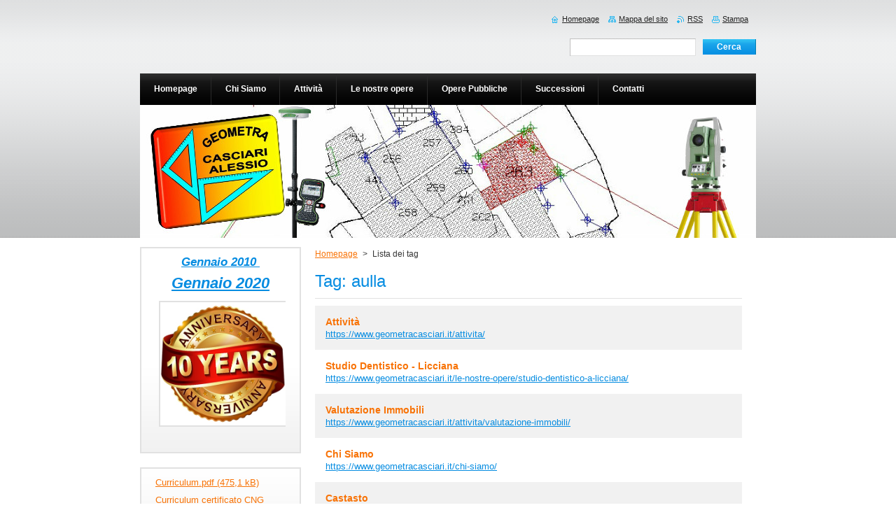

--- FILE ---
content_type: text/html; charset=UTF-8
request_url: https://www.geometracasciari.it/tags/aulla/
body_size: 6617
content:
<!--[if lte IE 9]><!DOCTYPE HTML PUBLIC "-//W3C//DTD HTML 4.01 Transitional//EN" "https://www.w3.org/TR/html4/loose.dtd"><![endif]-->
<!DOCTYPE html>
<!--[if IE]><html class="ie" lang="it"><![endif]-->
<!--[if gt IE 9]><!--> 
<html lang="it">
<!--<![endif]-->
    <head>
        <!--[if lt IE 8]><meta http-equiv="X-UA-Compatible" content="IE=EmulateIE7"><![endif]--><!--[if IE 8]><meta http-equiv="X-UA-Compatible" content="IE=EmulateIE8"><![endif]--><!--[if IE 9]><meta http-equiv="X-UA-Compatible" content="IE=EmulateIE9"><![endif]-->
        <base href="https://www.geometracasciari.it/">
  <meta charset="utf-8">
  <meta name="description" content="">
  <meta name="keywords" content="">
  <meta name="generator" content="Webnode">
  <meta name="apple-mobile-web-app-capable" content="yes">
  <meta name="apple-mobile-web-app-status-bar-style" content="black">
  <meta name="format-detection" content="telephone=no">
    <meta name="google-site-verification" content="wo8sCRKH9_6TsH2PCrXz9JpvR3uvTpxRhzx6pLGgxjg">
  <link rel="shortcut icon" href="https://a97def917e.clvaw-cdnwnd.com/4f19215df3375e5f55fe58f67a30969d/200001801-40ca641c36/CA_logo.ICO">
  <link rel="stylesheet" href="https://www.geometracasciari.it/wysiwyg/system.style.css">
<link rel="canonical" href="https://www.geometracasciari.it/tags/aulla/">
<script type="text/javascript">(function(i,s,o,g,r,a,m){i['GoogleAnalyticsObject']=r;i[r]=i[r]||function(){
			(i[r].q=i[r].q||[]).push(arguments)},i[r].l=1*new Date();a=s.createElement(o),
			m=s.getElementsByTagName(o)[0];a.async=1;a.src=g;m.parentNode.insertBefore(a,m)
			})(window,document,'script','//www.google-analytics.com/analytics.js','ga');ga('create', 'UA-797705-6', 'auto',{"name":"wnd_header"});ga('wnd_header.set', 'dimension1', 'W1');ga('wnd_header.set', 'anonymizeIp', true);ga('wnd_header.send', 'pageview');var _gaq = _gaq || [];
				  (function() {
					var ga = document.createElement('script'); ga.type = 'text/javascript'; ga.async = true;
					ga.src = ('https:' == location.protocol ? 'https://ssl' : 'https://www') + '.google-analytics.com/ga.js';
					var s = document.getElementsByTagName('script')[0]; s.parentNode.insertBefore(ga, s);
				  })(); _gaq.push(['_setAccount', 'UA-152095766-1']);_gaq.push(['_trackPageview']);_gaq.push(['_gat._anonymizeIp']);var pageTrackerAllTrackEvent=function(category,action,opt_label,opt_value){ga('send', 'event', category, action, opt_label, opt_value)};</script>
  <link rel="alternate" type="application/rss+xml" href="https://geometracasciari.it/rss/all.xml" title="">
<!--[if lte IE 9]><style type="text/css">.cke_skin_webnode iframe {vertical-align: baseline !important;}</style><![endif]-->
        <title>Tag: aulla :: Studio Tecnico Geometra Casciari Alessio</title>
        <meta name="robots" content="index, follow">
        <meta name="googlebot" content="index, follow">
        <link href="https://d11bh4d8fhuq47.cloudfront.net/_system/skins/v8/50000918/css/style.css" rel="stylesheet" type="text/css" media="screen,projection,handheld,tv">
        <link href="https://d11bh4d8fhuq47.cloudfront.net/_system/skins/v8/50000918/css/print.css" rel="stylesheet" type="text/css" media="print">
        <script type="text/javascript" src="https://d11bh4d8fhuq47.cloudfront.net/_system/skins/v8/50000918/js/functions.js"></script>
        <!--[if IE]>
            <script type="text/javascript" src="https://d11bh4d8fhuq47.cloudfront.net/_system/skins/v8/50000918/js/functions-ie.js"></script>
        <![endif]-->
    
				<script type="text/javascript">
				/* <![CDATA[ */
					
					if (typeof(RS_CFG) == 'undefined') RS_CFG = new Array();
					RS_CFG['staticServers'] = new Array('https://d11bh4d8fhuq47.cloudfront.net/');
					RS_CFG['skinServers'] = new Array('https://d11bh4d8fhuq47.cloudfront.net/');
					RS_CFG['filesPath'] = 'https://www.geometracasciari.it/_files/';
					RS_CFG['filesAWSS3Path'] = 'https://a97def917e.clvaw-cdnwnd.com/4f19215df3375e5f55fe58f67a30969d/';
					RS_CFG['lbClose'] = 'Chiudi';
					RS_CFG['skin'] = 'default';
					if (!RS_CFG['labels']) RS_CFG['labels'] = new Array();
					RS_CFG['systemName'] = 'Webnode';
						
					RS_CFG['responsiveLayout'] = 0;
					RS_CFG['mobileDevice'] = 0;
					RS_CFG['labels']['copyPasteSource'] = 'Maggiori informazioni';
					
				/* ]]> */
				</script><script type="text/javascript" src="https://d11bh4d8fhuq47.cloudfront.net/_system/client/js/compressed/frontend.package.1-3-108.js?ph=a97def917e"></script><style type="text/css">#content .diskuze label.postTextLabel {display: inherit !important;}</style></head>
    <body>
    <div id="siteBg">
        <div id="site">
            
            <div id="logozone">
                <div id="logo"><a href="home/" title="Vai alla Homepage"><span id="rbcSystemIdentifierLogo" style="visibility: hidden;">Studio Tecnico Geometra Casciari Alessio</span></a></div>            </div>

            <div class="cleaner"><!-- / --></div>

            <!-- HEADER -->
            <div id="header">
                <div class="illustration">
                    <p id="moto"><span id="rbcCompanySlogan" class="rbcNoStyleSpan"></span></p>
                    <img src="https://a97def917e.clvaw-cdnwnd.com/4f19215df3375e5f55fe58f67a30969d/200004488-002820121c/200000032.jpg?ph=a97def917e" width="880" height="190" alt="">                </div>
            </div>
            <!-- /HEADER -->

            <div class="cleaner"><!-- / --></div>

            <!-- MAIN -->
            <div id="mainWide">
                <div id="mainContent">

                    <!-- CONTENT -->
                    <div id="content">

                        <!-- NAVIGATOR -->
                        <div id="pageNavigator" class="rbcContentBlock">        <div id="navizone" class="navigator">                       <a class="navFirstPage" href="/home/">Homepage</a>      <span><span> &gt; </span></span>          <span id="navCurrentPage">Lista dei tag</span>               </div>              <div class="cleaner"><!-- / --></div>        </div>                        <!-- /NAVIGATOR -->

                        <div class="cleaner"><!-- / --></div>

                              <div class="box">        <div class="boxTitle"><h1>Tag: aulla</h1></div>        <div class="boxContent">  		        <div class="item itemBg1"">					<h2 class="title"><a href="https://www.geometracasciari.it/attivita/">Attività</a></h2>					<a class="uri" href="https://www.geometracasciari.it/attivita/">https://www.geometracasciari.it/attivita/</a>				</div>								 <div class="cleaner"><!-- / --></div>		        <div class="item itemBg0"">					<h2 class="title"><a href="https://www.geometracasciari.it/le-nostre-opere/studio-dentistico-a-licciana/">Studio Dentistico - Licciana</a></h2>					<a class="uri" href="https://www.geometracasciari.it/le-nostre-opere/studio-dentistico-a-licciana/">https://www.geometracasciari.it/le-nostre-opere/studio-dentistico-a-licciana/</a>				</div>								 <div class="cleaner"><!-- / --></div>		        <div class="item itemBg1"">					<h2 class="title"><a href="https://www.geometracasciari.it/attivita/valutazione-immobili/">Valutazione Immobili</a></h2>					<a class="uri" href="https://www.geometracasciari.it/attivita/valutazione-immobili/">https://www.geometracasciari.it/attivita/valutazione-immobili/</a>				</div>								 <div class="cleaner"><!-- / --></div>		        <div class="item itemBg0"">					<h2 class="title"><a href="https://www.geometracasciari.it/chi-siamo/">Chi Siamo</a></h2>					<a class="uri" href="https://www.geometracasciari.it/chi-siamo/">https://www.geometracasciari.it/chi-siamo/</a>				</div>								 <div class="cleaner"><!-- / --></div>		        <div class="item itemBg1"">					<h2 class="title"><a href="https://www.geometracasciari.it/attivita/catasto/">Castasto</a></h2>					<a class="uri" href="https://www.geometracasciari.it/attivita/catasto/">https://www.geometracasciari.it/attivita/catasto/</a>				</div>								 <div class="cleaner"><!-- / --></div>		        <div class="item itemBg0"">					<h2 class="title"><a href="https://www.geometracasciari.it/attivita/condominio/">Condominio</a></h2>					<a class="uri" href="https://www.geometracasciari.it/attivita/condominio/">https://www.geometracasciari.it/attivita/condominio/</a>				</div>								 <div class="cleaner"><!-- / --></div>		        <div class="item itemBg1"">					<h2 class="title"><a href="https://www.geometracasciari.it/attivita/certificazione-energetica/">Certificazione energetica APE</a></h2>					<a class="uri" href="https://www.geometracasciari.it/attivita/certificazione-energetica/">https://www.geometracasciari.it/attivita/certificazione-energetica/</a>				</div>								 <div class="cleaner"><!-- / --></div>		        <div class="item itemBg0"">					<h2 class="title"><a href="https://www.geometracasciari.it/attivita/direzione-lavori/">Direzione lavori</a></h2>					<a class="uri" href="https://www.geometracasciari.it/attivita/direzione-lavori/">https://www.geometracasciari.it/attivita/direzione-lavori/</a>				</div>								 <div class="cleaner"><!-- / --></div>		        <div class="item itemBg1"">					<h2 class="title"><a href="https://www.geometracasciari.it/attivita/sicurezza-in-cantiere/">Sicurezza in Cantiere</a></h2>					<a class="uri" href="https://www.geometracasciari.it/attivita/sicurezza-in-cantiere/">https://www.geometracasciari.it/attivita/sicurezza-in-cantiere/</a>				</div>								 <div class="cleaner"><!-- / --></div>		        <div class="item itemBg0"">					<h2 class="title"><a href="https://www.geometracasciari.it/attivita/topografia/">Topografia</a></h2>					<a class="uri" href="https://www.geometracasciari.it/attivita/topografia/">https://www.geometracasciari.it/attivita/topografia/</a>				</div>							                            
<div  class="paging">


<span  class="selected"><span class="pageText">1</span></span>
<span class="separator"><span class="separatorText">|</span></span>
<a href="https://www.geometracasciari.it/tags/aulla?taglistblock=10"><span class="pageText">2</span></a>
<a href="https://www.geometracasciari.it/tags/aulla?taglistblock=10" class="right" title="Vai alla prossima pagina." rel="next"><span class="rightText">&gt;</span></a>
<a href="https://www.geometracasciari.it/tags/aulla?taglistblock=10" class="rightEnd" title="Vai all'ultima pagina."><span class="rightEndText">&gt;&gt;</span></a></div>                                     </div>      </div>            <div class="cleaner"><!-- / --></div>		
                    </div>
                    <!-- /CONTENT -->

                    <!-- SIDEBAR -->
                    <div id="sidebar">
                        <div id="sidebarContent">

                            

      <div class="box wsw">
          <div class="boxContentBorder"><div class="boxContent">

		<h4 style="text-align: center;"><u><em><strong>Gennaio 2010&nbsp;</strong></em></u></h4>
<h4 style="text-align: center;"><u style="font-size: 1.3em;"><em><strong>Gennaio 2020</strong></em></u></h4>
<p><img alt="" src="https://a97def917e.clvaw-cdnwnd.com/4f19215df3375e5f55fe58f67a30969d/200004689-7ba067ba09/Untitled-1-77.jpg" style="width: 180px; height: 176px;"></p>

                       
          </div></div>
        </div>
      
        <div class="cleaner"><!-- / --></div>

		

      <div class="box wsw">
          <div class="boxContentBorder"><div class="boxContent">

		<p><a href="https://a97def917e.clvaw-cdnwnd.com/4f19215df3375e5f55fe58f67a30969d/200004485-14e9215e1f/Curriculum.pdf">Curriculum.pdf (475,1 kB)</a></p>
<p><a href="https://a97def917e.clvaw-cdnwnd.com/4f19215df3375e5f55fe58f67a30969d/200004666-6a82f6a831/Curriculum%20certificato%20CNG%20mAGGIO%202019.pdf">Curriculum certificato CNG mAGGIO 2019.pdf (60,3 kB)</a><br>
&nbsp;</p>

                       
          </div></div>
        </div>
      
        <div class="cleaner"><!-- / --></div>

		

      <div class="box wsw">
          <div class="boxContentBorder"><div class="boxContent">

		<p>Aulla, Lunigiana, Massa Carrara, La Spezia, Toscana, Italia<span style="display: none;">&nbsp;<a href="https://a97def917e.clvaw-cdnwnd.com/4f19215df3375e5f55fe58f67a30969d/200004691-0914209146/googleb4564d448dde18b7.html">googleb4564d448dde18b7.html (53)</a><a href="https://a97def917e.clvaw-cdnwnd.com/4f19215df3375e5f55fe58f67a30969d/200004691-0914209146/googleb4564d448dde18b7.html">googleb4564d448dde18b7.html (53 B)</a><a href="https://a97def917e.clvaw-cdnwnd.com/4f19215df3375e5f55fe58f67a30969d/200004691-0914209146/googleb4564d448dde18b7.html">googleb4564d448dde18b7.html (53 B)</a><a href="https://a97def917e.clvaw-cdnwnd.com/4f19215df3375e5f55fe58f67a30969d/200004691-0914209146/googleb4564d448dde18b7.html">googleb4564d448dde18b7.html (53 B)</a><span style="display: none;">&nbsp;</span></span></p>

                       
          </div></div>
        </div>
      
        <div class="cleaner"><!-- / --></div>

		
                            
                            <div class="cleaner"><!-- / --></div>

                            <!-- CONTACT -->
                            

      <div class="box contact">
        <div class="boxTitle"><h2>Contatti</h2></div>
        <div class="boxContentBorder"><div class="boxContent">
          
		

      <p><strong>STUDIO  TECNICO  CASCIARI</strong></p>
      
      
      <p class="address">Via XX Settembre, 57 - <br />
54011 Aulla (MS)<br />
</p>

	            
      
      
      <p class="phone">0187/17.80.778 telefono fisso<br />
380/45.00.819 Geometra Casciari Alessio<br />
346/84.60.800 Geometra Casciari Gabriele<br />
</p>

	
      
	
	    <p class="email"><a href="&#109;&#97;&#105;&#108;&#116;&#111;:&#103;&#101;&#111;&#109;&#46;&#99;&#97;&#115;&#99;&#105;&#97;&#114;&#105;&#64;&#103;&#109;&#97;&#105;&#108;&#46;&#99;&#111;&#109;"><span id="rbcContactEmail">&#103;&#101;&#111;&#109;&#46;&#99;&#97;&#115;&#99;&#105;&#97;&#114;&#105;&#64;&#103;&#109;&#97;&#105;&#108;&#46;&#99;&#111;&#109;</span></a></p>

	           

		
                   
        </div></div>
      </div> 

					
                            <!-- /CONTACT -->

                        </div>
                    </div>
                    <!-- /SIDEBAR -->

                    <hr class="cleaner">

                </div><!-- mainContent -->

            </div>
            <!-- MAIN -->
            
            <!-- MENU -->
            <script type="text/javascript">
            /* <![CDATA[ */
                RubicusFrontendIns.addAbsoluteHeaderBlockId('menuzone');
            /* ]]> */
            </script>

            


      <div id="menuzone">


		<ul class="menu">
	<li class="first">
  
      <a href="/home/">
    
      <span>Homepage</span>
      
  </a>
  
  </li>
	<li>
  
      <a href="/chi-siamo/">
    
      <span>Chi Siamo</span>
      
  </a>
  
  
	<ul class="level1">
		<li class="first">
  
      <a href="/lo-staff/">
    
      <span>Lo Staff</span>
      
  </a>
  
  </li>
		<li>
  
      <a href="/curriculum-vitae/">
    
      <span>Curriculum vitae</span>
      
  </a>
  
  </li>
		<li>
  
      <a href="/consulta-i-nostri-titoli/">
    
      <span>Consulta i Nostri Titoli</span>
      
  </a>
  
  </li>
		<li>
  
      <a href="/apparecchiature/">
    
      <span>Apparecchiature</span>
      
  </a>
  
  </li>
		<li>
  
      <a href="/progetti-per-il-futuro/">
    
      <span>Progetti per il futuro</span>
      
  </a>
  
  </li>
		<li>
  
      <a href="/informativa-sito/">
    
      <span>Informativa sito</span>
      
  </a>
  
  </li>
		<li class="last">
  
      <a href="/informativa-videosorveglianza-ufficio/">
    
      <span>Informativa videosorveglianza ufficio</span>
      
  </a>
  
  </li>
	</ul>
	</li>
	<li>
  
      <a href="/attivita/">
    
      <span>Attività</span>
      
  </a>
  
  
	<ul class="level1">
		<li class="first">
  
      <a href="/attivita/agevolazioni-fiscali-cessione-del-credito/">
    
      <span>Agevolazioni Fiscali - Cessione del credito</span>
      
  </a>
  
  </li>
		<li>
  
      <a href="/attivita/rendering-e-progettazioni-3d/">
    
      <span>Rendering e progettazioni 3D</span>
      
  </a>
  
  </li>
		<li>
  
      <a href="/attivita/atti-ufficiali/">
    
      <span>Atti ufficiali</span>
      
  </a>
  
  </li>
		<li>
  
      <a href="/attivita/catasto/">
    
      <span>Castasto</span>
      
  </a>
  
  </li>
		<li>
  
      <a href="/attivita/certificazione-energetica/">
    
      <span>Certificazione energetica APE</span>
      
  </a>
  
  </li>
		<li>
  
      <a href="/attivita/condominio/">
    
      <span>Condominio</span>
      
  </a>
  
  </li>
		<li>
  
      <a href="/attivita/direzione-lavori/">
    
      <span>Direzione lavori</span>
      
  </a>
  
  </li>
		<li>
  
      <a href="/attivita/progettazione/">
    
      <span>Progettazione e Permessi</span>
      
  </a>
  
  </li>
		<li>
  
      <a href="/attivita/sicurezza-in-cantiere/">
    
      <span>Sicurezza in Cantiere</span>
      
  </a>
  
  </li>
		<li>
  
      <a href="/attivita/topografia/">
    
      <span>Topografia</span>
      
  </a>
  
  </li>
		<li>
  
      <a href="/attivita/perizie/">
    
      <span>Perizie</span>
      
  </a>
  
  </li>
		<li>
  
      <a href="/attivita/tribunale/">
    
      <span>Tribunale</span>
      
  </a>
  
  </li>
		<li>
  
      <a href="/attivita/valutazione-immobili/">
    
      <span>Valutazione Immobili</span>
      
  </a>
  
  </li>
		<li>
  
      <a href="/perizie-di-mutuo/">
    
      <span>Perizie di Mutuo</span>
      
  </a>
  
  </li>
		<li class="last">
  
      <a href="/attivita/non-solo-geometra/">
    
      <span>Non solo Geometra</span>
      
  </a>
  
  </li>
	</ul>
	</li>
	<li>
  
      <a href="/le-nostre-opere/">
    
      <span>Le nostre opere</span>
      
  </a>
  
  
	<ul class="level1">
		<li class="first">
  
      <a href="/le-nostre-opere/pizzeria/">
    
      <span>Pizzeria - Aulla</span>
      
  </a>
  
  </li>
		<li>
  
      <a href="/le-nostre-opere/ristrutturazione-bonus-110/">
    
      <span>Ristrutturazione bonus 110%</span>
      
  </a>
  
  </li>
		<li>
  
      <a href="/le-nostre-opere/ampliamento-villino-aulla/">
    
      <span>Ampliamento villino in Aulla-1</span>
      
  </a>
  
  </li>
		<li>
  
      <a href="/le-nostre-opere/ristrutturazione-villino-2-aulla/">
    
      <span>Ristrutturazione villino in Aulla-2</span>
      
  </a>
  
  </li>
		<li>
  
      <a href="/le-nostre-opere/ristrutturazione-villino-in-aulla-2/">
    
      <span>Ristrutturazione villino in Aulla-3</span>
      
  </a>
  
  </li>
		<li>
  
      <a href="/le-nostre-opere/ristrutturazione-villino-in-aulla-3/">
    
      <span>Ristrutturazione villino in Aulla 4</span>
      
  </a>
  
  </li>
		<li>
  
      <a href="/le-nostre-opere/ristrutturazione-villa-ai-ronchi/">
    
      <span>Ristrutturazione villa - Ronchi</span>
      
  </a>
  
  </li>
		<li>
  
      <a href="/le-nostre-opere/frazionamento-villino-aulla/">
    
      <span>Frazionamento Villino - Aulla</span>
      
  </a>
  
  </li>
		<li>
  
      <a href="/le-nostre-opere/studio-fotografico-aulla/">
    
      <span>Studio Fotografico - Aulla</span>
      
  </a>
  
  </li>
		<li>
  
      <a href="/le-nostre-opere/negozio-di-parrucchiera-aulla/">
    
      <span>Negozio di parrucchiera - Aulla</span>
      
  </a>
  
  </li>
		<li>
  
      <a href="/le-nostre-opere/ampliamento-agriturismo-fivizzano/">
    
      <span>Ampliamento Agriturismo - Fivizzano</span>
      
  </a>
  
  </li>
		<li>
  
      <a href="/le-nostre-opere/studio-dentistico-a-licciana/">
    
      <span>Studio Dentistico - Licciana</span>
      
  </a>
  
  </li>
		<li>
  
      <a href="/le-nostre-opere/ristrutturazione-centro-storico/">
    
      <span>Ristrutturazione abitazione</span>
      
  </a>
  
  </li>
		<li>
  
      <a href="/le-nostre-opere/ristrutturazione-licciana/">
    
      <span>Ristrutturazione - Licciana</span>
      
  </a>
  
  </li>
		<li class="last">
  
      <a href="/le-nostre-opere/facciate/">
    
      <span>Facciate</span>
      
  </a>
  
  </li>
	</ul>
	</li>
	<li>
  
      <a href="/opere-pubbliche/">
    
      <span>Opere Pubbliche</span>
      
  </a>
  
  </li>
	<li>
  
      <a href="/successioni-online/">
    
      <span>Successioni</span>
      
  </a>
  
  </li>
	<li class="last">
  
      <a href="/contatti/">
    
      <span>Contatti</span>
      
  </a>
  
  </li>
</ul>

      </div>

					
            <!-- /MENU -->

            <!-- FOOTER -->
            <div id="footer">
                <div id="footerContent">
                    <div id="footerLeft">
                        <span id="rbcFooterText" class="rbcNoStyleSpan">Geom. Alessio Casciari - Via XX Settembre, 57 - 54011 Aulla (MS)  P.I. 01220890451 © 2014 Tutti i diritti riservati.</span>                    </div>
                    <div id="footerRight">
                        <span class="rbcSignatureText">Powered by <a href="https://www.webnode.it?utm_source=brand&amp;utm_medium=footer&amp;utm_campaign=premium" rel="nofollow" >Webnode</a></span>                    </div>
                </div>
            </div>
            <!-- /FOOTER -->

            <!-- SEARCH -->
            

		  <div id="searchBox">            

		<form action="/search/" method="get" id="fulltextSearch">
        
        <label for="fulltextSearchText">Cerca nel sito</label>
        <input type="text" name="text" id="fulltextSearchText">
        <input id="fulltextSearchButton" type="submit" value="Cerca">
        <div class="cleaner"><!-- / --></div> 

		</form>

      </div>

		            <!-- /SEARCH -->

            <table id="links"><tr><td>
                <!-- LANG -->
                <div id="lang">
                    <div id="languageSelect"></div>			
                </div>
                <!-- /LANG -->
            </td><td>
                <!-- LINKS -->
                <div id="link">
                    <span class="homepage"><a href="home/" title="Vai alla Homepage">Homepage</a></span>
                    <span class="sitemap"><a href="/sitemap/" title="Vai alla Mappa del sito">Mappa del sito</a></span>
                    <span class="rss"><a href="/rss/" title="Feed RSS">RSS</a></span>
                    <span class="print"><a href="#" onclick="window.print(); return false;" title="Stampa la pagina">Stampa</a></span>
                </div>
                <!-- /LINKS -->
            </td></tr></table>

        </div>
    </div>

    <script src="https://d11bh4d8fhuq47.cloudfront.net/_system/skins/v8/50000918/js/Menu.js" type="text/javascript"></script>

    <script type="text/javascript">
    /* <![CDATA[ */

        build_menu();

    /* ]]> */
    </script>

    <script type="text/javascript">
    /* <![CDATA[ */

        RubicusFrontendIns.addObserver
	({
            onContentChange: function ()
            {
                RubicusFrontendIns.faqInit('faq', 'answerBlock');

                build_menu();
                setContentSize();
            },

            onStartSlideshow: function()
            {
                $('slideshowControl').innerHTML	= '<span>Pausa<'+'/span>';
		$('slideshowControl').title = 'Interrompe la slideshow';
		$('slideshowControl').onclick = RubicusFrontendIns.stopSlideshow.bind(RubicusFrontendIns);
            },

            onStopSlideshow: function()
            {
                $('slideshowControl').innerHTML	= '<span>Slideshow<'+'/span>';
		$('slideshowControl').title = 'Avvia la slide show';
		$('slideshowControl').onclick = RubicusFrontendIns.startSlideshow.bind(RubicusFrontendIns);
            },

            onShowImage: function()
            {
                if (RubicusFrontendIns.isSlideshowMode())
		{
                    $('slideshowControl').innerHTML = '<span>Pausa<'+'/span>';
                    $('slideshowControl').title	= 'Interrompe la slideshow';
                    $('slideshowControl').onclick = RubicusFrontendIns.stopSlideshow.bind(RubicusFrontendIns);
		}
                setContentSize();
            }
	});

        if (!$('detailScript'))
        {
            window.onload = setContentSize;
        }
        document.body.onresize = setContentSize;
        window.onresize = setContentSize;

        RubicusFrontendIns.addFileToPreload('https://d11bh4d8fhuq47.cloudfront.net/_system/skins/v8/50000918/img/loading.gif');

        RubicusFrontendIns.addFileToPreload('https://d11bh4d8fhuq47.cloudfront.net/_system/skins/v8/50000918/img/menu_hover.png');
        RubicusFrontendIns.addFileToPreload('https://d11bh4d8fhuq47.cloudfront.net/_system/skins/v8/50000918/img/submenu_bg.png');
        RubicusFrontendIns.addFileToPreload('https://d11bh4d8fhuq47.cloudfront.net/_system/skins/v8/50000918/img/li.png');

    /* ]]> */
    </script>

  <div id="rbcFooterHtml"></div><script type="text/javascript"></script><script type="text/javascript">var keenTrackerCmsTrackEvent=function(id){if(typeof _jsTracker=="undefined" || !_jsTracker){return false;};try{var name=_keenEvents[id];var keenEvent={user:{u:_keenData.u,p:_keenData.p,lc:_keenData.lc,t:_keenData.t},action:{identifier:id,name:name,category:'cms',platform:'WND1',version:'2.1.157'},browser:{url:location.href,ua:navigator.userAgent,referer_url:document.referrer,resolution:screen.width+'x'+screen.height,ip:'3.15.9.158'}};_jsTracker.jsonpSubmit('PROD',keenEvent,function(err,res){});}catch(err){console.log(err)};};</script></body>
</html>

